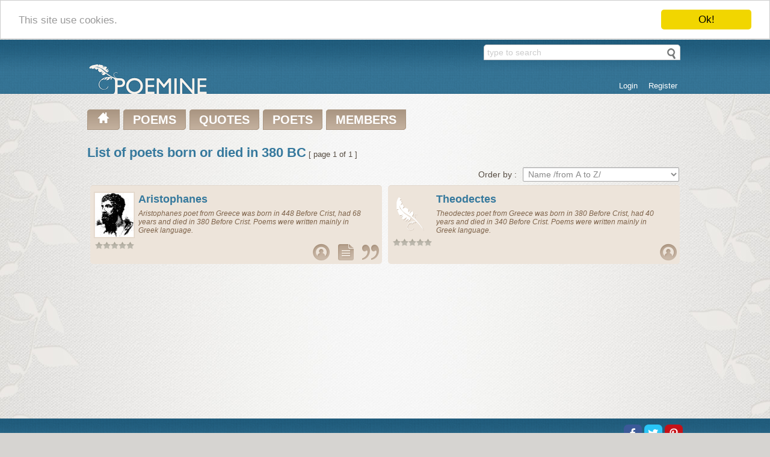

--- FILE ---
content_type: text/html; charset=UTF-8
request_url: https://www.poemine.com/poets-year/-380/
body_size: 3136
content:
<!DOCTYPE html>
<html>
<head>
<title>List of poets born or died in 380 BC Poemine.com [ page 1 of 1 ]</title>
<meta name="description" content="Aristophanes,Theodectes" />
<meta name="keywords" content="" />
<meta http-equiv="Content-Type" content="text/html; charset=utf-8" />
<meta name="viewport" content="width=device-width,initial-scale=1" />
<meta name="p:domain_verify" content="520f7da87398bb91bb851ba25452febf"/>
<link rel="shortcut icon" href="/favicon.ico" type="image/x-icon" />
<link rel="apple-touch-icon" href="/apple-touch-icon.png" />
<link rel="apple-touch-icon" sizes="57x57" href="/apple-touch-icon-57x57.png" />
<link rel="apple-touch-icon" sizes="72x72" href="/apple-touch-icon-72x72.png" />
<link rel="apple-touch-icon" sizes="76x76" href="/apple-touch-icon-76x76.png" />
<link rel="apple-touch-icon" sizes="114x114" href="/apple-touch-icon-114x114.png" />
<link rel="apple-touch-icon" sizes="120x120" href="/apple-touch-icon-120x120.png" />
<link rel="apple-touch-icon" sizes="144x144" href="/apple-touch-icon-144x144.png" />
<link rel="apple-touch-icon" sizes="152x152" href="/apple-touch-icon-152x152.png" />
<link rel="search" type="application/opensearchdescription+xml" href="/search.xml" title="Search Poemine.com" />
<link rel="stylesheet" type="text/css" media="screen" href="https://www.poemine.com/css/main.css" />
<link rel="stylesheet" type="text/css" media="screen" href="https://www.poemine.com/css/mobile.css" />
<script src="https://www.poemine.com/javascript/jquery-1.10.2.min.js" type="text/javascript"></script>
<script src="https://www.poemine.com/javascript/ajax.js" type="text/javascript"></script>
<!-- Begin Cookie Consent plugin by Silktide - http://silktide.com/cookieconsent -->
<script type="text/javascript">
    window.cookieconsent_options = {"message":"This site use cookies.","dismiss":"Ok!","learnMore":"More info","link":null,"theme":"light-top"};
</script>
<script type="text/javascript" src="//cdnjs.cloudflare.com/ajax/libs/cookieconsent2/1.0.9/cookieconsent.min.js"></script>
<!-- End Cookie Consent plugin -->
</head>
<body>
<div id="container">
<div id="head">
<div class="center">
<div class="header-search">
<form action="/search/" method="post" class="searchform" id="searchform">
<input type="text" name="term" value="type to search" class="searchfield" onblur="search_default(this,1);" onclick="search_default(this,0);" autocomplete="off" />
<input type="submit" class="searchbtn" value="" />
<div class="searchresult"></div>
</form>
<script type="text/javascript">
$('.searchfield').keyup(function() {
  clearTimeout($.data(this, 'timer'));
  var wait = setTimeout(search_inline, 500);
  $(this).data('timer', wait);
});
$('#searchform').submit(function() {
    var t = $('.searchfield').val();
    t = t.replace(/[\~\!\@\#\$\%\^\&\*\(\)\_\+\`\=\-\]\[\\\|\{\}\;\:\'\",\.\/\<\>\?]/g,'');
    t = encodeURI(t);
    window.location = '/search/' + t + '/';
    return false;
});
</script>
</div>
<div id="login_panel">
<ul><li><a href="/user/?q=login">Login</a></li><li><a href="/user/?q=register">Register</a></li></ul>
</div>
<div class="header-logo">
<a href="/" title=""><img src="https://www.poemine.com/css/logo.png" alt="Poemine Logo" /></a>
</div>
</div>
</div>
<div id="main">
<div class="center">
<ul id="main_menu">
<li><a href="/" title="Poemine.com main page"><img src="https://www.poemine.com/css/home.png" alt="Poemine home" /></a></li>
<li><a href="/poems/" title="Poems on Poemine.com">POEMS</a></li>
<li><a href="/quotes/" title="Quotes on Poemine.com">QUOTES</a></li>
<li class="sub"><a href="/poets/" title="Poets on Poemine.com">POETS</a><div class="submenu poets"><ul><li class="title">Movement - group - philosophy</li><li><a href="/poets/Academy-Francaise/" title="Academy Francaise Poets">Academy Francaise [58]</a></li><li><a href="/poets/Chinese-dynasties/" title="Chinese dynasties Poets">Chinese dynasties [103]</a></li><li><a href="/poets/Classicism/" title="Classicism Poets">Classicism [111]</a></li><li><a href="/poets/Didactical/" title="Didactical Poets">Didactical [48]</a></li><li><a href="/poets/Existentialism/" title="Existentialism Poets">Existentialism [10]</a></li><li><a href="/poets/Expressionism/" title="Expressionism Poets">Expressionism [5]</a></li><li><a href="/poets/Feminism/" title="Feminism Poets">Feminism [65]</a></li><li><a href="/poets/Generation-of-27/" title="Generation of 27 Poets">Generation of 27 [3]</a></li><li><a href="/poets/Harlem-renaissance/" title="Harlem renaissance Poets">Harlem renaissance [13]</a></li><li><a href="/poets/Metaphysical/" title="Metaphysical Poets">Metaphysical [14]</a></li><li><a href="/poets/Modernism-realism/" title="Modernism, Realism Poets">Modernism, Realism [60]</a></li><li><a href="/poets/Moralism/" title="Moralism Poets">Moralism [10]</a></li><li><a href="/poets/Naturalism/" title="Naturalism Poets">Naturalism [96]</a></li><li><a href="/poets/New-formalism/" title="New formalism Poets">New formalism [5]</a></li><li><a href="/poets/Other/" title="Other Poets">Other [2116]</a></li><li><a href="/poets/Parnassianism/" title="Parnassianism Poets">Parnassianism [8]</a></li><li><a href="/poets/Political/" title="Political Poets">Political [448]</a></li><li><a href="/poets/Prevalent-form/" title="Prevalent form Poets">Prevalent form [203]</a></li><li><a href="/poets/Romanticism/" title="Romanticism Poets">Romanticism [136]</a></li><li><a href="/poets/Surrealism-dadaism-absurdism/" title="Surrealism, dadaism, absurdism Poets">Surrealism, dadaism, absurdism [21]</a></li><li><a href="/poets/Symbolism/" title="Symbolism Poets">Symbolism [54]</a></li><li><a href="/poets/The-Movement/" title="The Movement Poets">The Movement [13]</a></li><li><a href="/poets/Theology/" title="Theology Poets">Theology [380]</a></li><li><a href="/poets/Transcendentalism/" title="Transcendentalism Poets">Transcendentalism [11]</a></li></ul><ul><li class="title">Native Language</li><li><a href="/poets/Albanian/" title="Albanian Poets">Albanian [28]</a></li><li><a href="/poets/Arabic/" title="Arabic Poets">Arabic [53]</a></li><li><a href="/poets/Bangla/" title="Bangla Poets">Bangla [46]</a></li><li><a href="/poets/Bulgarian/" title="Bulgarian Poets">Bulgarian [0]</a></li><li><a href="/poets/Chinese/" title="Chinese Poets">Chinese [118]</a></li><li><a href="/poets/Croatian/" title="Croatian Poets">Croatian [0]</a></li><li><a href="/poets/Czech/" title="Czech Poets">Czech [4]</a></li><li><a href="/poets/Danish/" title="Danish Poets">Danish [83]</a></li><li><a href="/poets/Dutch/" title="Dutch Poets">Dutch [21]</a></li><li><a href="/poets/English/" title="English Poets">English [2190]</a></li><li><a href="/poets/Finnish/" title="Finnish Poets">Finnish [9]</a></li><li><a href="/poets/French/" title="French Poets">French [413]</a></li><li><a href="/poets/Gaulish/" title="Gaulish Poets">Gaulish [2]</a></li><li><a href="/poets/German/" title="German Poets">German [130]</a></li><li><a href="/poets/Greek/" title="Greek Poets">Greek [98]</a></li><li><a href="/poets/Hebrew/" title="Hebrew Poets">Hebrew [18]</a></li><li><a href="/poets/Hindi/" title="Hindi Poets">Hindi [326]</a></li><li><a href="/poets/Hungarian/" title="Hungarian Poets">Hungarian [8]</a></li><li><a href="/poets/Indonesian/" title="Indonesian Poets">Indonesian [1]</a></li><li><a href="/poets/Italian/" title="Italian Poets">Italian [44]</a></li><li><a href="/poets/Japan/" title="Japan Poets">Japan [14]</a></li><li><a href="/poets/Latin/" title="Latin Poets">Latin [17]</a></li><li><a href="/poets/Polish/" title="Polish Poets">Polish [20]</a></li><li><a href="/poets/Portugese/" title="Portugese Poets">Portugese [23]</a></li><li><a href="/poets/Romanian/" title="Romanian Poets">Romanian [22]</a></li><li><a href="/poets/Russian/" title="Russian Poets">Russian [59]</a></li><li><a href="/poets/Slovak/" title="Slovak Poets">Slovak [0]</a></li><li><a href="/poets/Slovenian/" title="Slovenian Poets">Slovenian [11]</a></li><li><a href="/poets/Spanish/" title="Spanish Poets">Spanish [90]</a></li><li><a href="/poets/Swedish/" title="Swedish Poets">Swedish [14]</a></li><li><a href="/poets/Urdu/" title="Urdu Poets">Urdu [122]</a></li></ul></div></li>
<li><a href="/members/" title="Members on Poemine.com">MEMBERS</a></li>
</ul>
<div class="clear"></div>
<div id="poets">
<div class="title"><h1>List of poets born or died in 380 BC</h1>&nbsp;[ page 1 of 1 ]</div>
<div class="order standard_form"><label for="order">Order by : </label><select name="order" id="order"><option value="" selected="selected">Name /from A to Z/</option><option value="name-desc">Name /from Z to A/</option><option value="age">Age /from young to old/</option><option value="age-desc">Age /from old to young/</option><option value="birth">Birth date /from oldest to youngest/</option><option value="birth-desc">Birth date /from youngest to oldest/</option><option value="death">Death date /from oldest to youngest/</option><option value="death-desc">Death date /from youngest to oldest/</option></select></div>
<script type="text/javascript">
$("#order").change(function(){ window.location = "/poets-year/-380/1/?o=" + $("#order option:selected").val(); });
</script>
<div class="clear">&nbsp;</div>
<div class="box">
<div class="poet_panel" onclick="go_poet('Aristophanes');">
<div class="left">
<div class="image">
<img src="https://www.poemine.com/img/poets/a/aristophanes_64x64.jpg" alt="Aristophanes image" title="Aristophanes image" />
</div>
<div class="rating" data-title="Poet hasn't been rated yet, so it is calculated from an average poem rating">
<img src="https://www.poemine.com/css/star_null.png" alt="star null" /><img src="https://www.poemine.com/css/star_null.png" alt="star null" /><img src="https://www.poemine.com/css/star_null.png" alt="star null" /><img src="https://www.poemine.com/css/star_null.png" alt="star null" /><img src="https://www.poemine.com/css/star_null.png" alt="star null" />
</div>
</div>
<div class="right">
<h3><a href="/Aristophanes/">Aristophanes</a></h3>
<p class="about">Aristophanes <span itemprop="jobTitle">poet</span>  from <span itemprop="location">Greece</span> was born in 448 Before Crist, had 68 years and died in 380 Before Crist. Poems were written mainly in Greek language.</p>
<ul class="poet_menu">
<li><a href="/Aristophanes/biography/" class="nav_ico ico_bio" data-title="Biography of Aristophanes"></a></li>
<li><a href="/Aristophanes/poems/" class="nav_ico ico_poem" data-title="Aristophanes poems"></a></li>
<li><a href="/Aristophanes/quotes/" class="nav_ico ico_quote" data-title="Aristophanes quotes"></a></li>
</ul>
</div>
</div>
</div>
<div class="box">
<div class="poet_panel" onclick="go_poet('Theodectes');">
<div class="left">
<div class="image">
<img src="https://www.poemine.com/img/no_poet_image_100x110.png" alt="Image of Theodectes is not available" title="Image of Theodectes is not available" style="border: 0;" />
</div>
<div class="rating" data-title="Poet hasn't been rated yet, so it is calculated from an average poem rating">
<img src="https://www.poemine.com/css/star_null.png" alt="star null" /><img src="https://www.poemine.com/css/star_null.png" alt="star null" /><img src="https://www.poemine.com/css/star_null.png" alt="star null" /><img src="https://www.poemine.com/css/star_null.png" alt="star null" /><img src="https://www.poemine.com/css/star_null.png" alt="star null" />
</div>
</div>
<div class="right">
<h3><a href="/Theodectes/">Theodectes</a></h3>
<p class="about">Theodectes <span itemprop="jobTitle">poet</span>  from <span itemprop="location">Greece</span> was born in 380 Before Crist, had 40 years and died in 340 Before Crist. Poems were written mainly in Greek language.</p>
<ul class="poet_menu">
<li><a href="/Theodectes/biography/" class="nav_ico ico_bio" data-title="Biography of Theodectes"></a></li>
</ul>
</div>
</div>
</div>

</div></div>
</div>
<div id="footer">
<div class="center">
<div class="social">
<a href="https://www.facebook.com/Poemine" target="_blank"><img src="https://www.poemine.com/css/social/facebook.png" alt="Follow us on Facebook" title="Follow us on Facebook"  /></a>
<a href="https://twitter.com/PoemineCom/" target="_blank"><img src="https://www.poemine.com/css/social/twitter.png" alt="Follow us on Twitter" title="Follow us on Twitter"  /></a>
<a href="https://www.pinterest.com/poeminecom/" target="_blank"><img src="https://www.poemine.com/css/social/pinterest.png" alt="Follow us on Pinterest" title="Follow us on Pinterest"  /></a>
</div>
<ul>
<li><a href="/info/about/">About Us</a></li>
<li><a href="/info/help/">Help</a></li>
<li><a href="/info/copyright/">Copyright</a></li>
<li><a href="/info/privacy/">Privacy</a></li>
<li><a href="/info/contact/">Contact Us</a></li>
</ul>
<p class="copy">© Poemine.com | All of the information on this site has been reproduced for educational and informational purposes without charge.</p>
</div>
</div>
</div>
<script>
  (function(i,s,o,g,r,a,m){i['GoogleAnalyticsObject']=r;i[r]=i[r]||function(){
  (i[r].q=i[r].q||[]).push(arguments)},i[r].l=1*new Date();a=s.createElement(o),
  m=s.getElementsByTagName(o)[0];a.async=1;a.src=g;m.parentNode.insertBefore(a,m)
  })(window,document,'script','//www.google-analytics.com/analytics.js','ga');

  ga('create', 'UA-45909222-1', 'poemine.com');
  ga('send', 'pageview');
</script>
</body>
</html>

